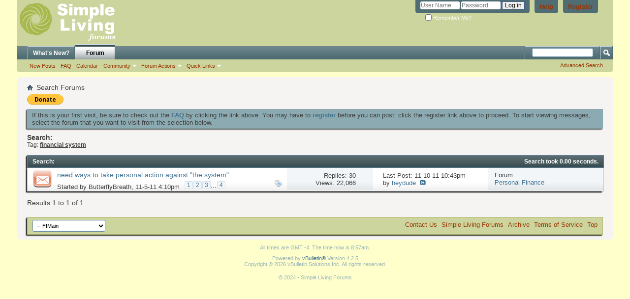

--- FILE ---
content_type: text/html; charset=ISO-8859-1
request_url: https://www.simplelivingforum.net/tags.php?s=a8bd8501afb4f507ec9c0deba02cfd53&tag=financial+system
body_size: 5028
content:
<!DOCTYPE html PUBLIC "-//W3C//DTD XHTML 1.0 Transitional//EN" "http://www.w3.org/TR/xhtml1/DTD/xhtml1-transitional.dtd">
<html xmlns="http://www.w3.org/1999/xhtml" dir="ltr" lang="en-US">
<head>
	
	<meta http-equiv="Content-Type" content="text/html; charset=ISO-8859-1" />
<meta id="e_vb_meta_bburl" name="vb_meta_bburl" content="https://www.simplelivingforum.net" />
<base href="https://www.simplelivingforum.net/" /><!--[if IE]></base><![endif]-->
<meta name="generator" content="vBulletin 4.2.5" />
<meta http-equiv="X-UA-Compatible" content="IE=9" />

	<link rel="Shortcut Icon" href="favicon.ico" type="image/x-icon" />


		<meta name="keywords" content="financial integrity,simple living,voluntary simplicity,frugal,YMOYL,budget,declutter,Your money or your life,frugality,early retirement,simple life,sustainability,personal finance,living simply,frugal living,living your values,frugal life," />
		<meta name="description" content="Simple Living discussion forums" />






<script type="text/javascript">
<!--
	if (typeof YAHOO === 'undefined') // Load ALL YUI Local
	{
		document.write('<script type="text/javascript" src="clientscript/yui/yuiloader-dom-event/yuiloader-dom-event.js?v=425"><\/script>');
		document.write('<script type="text/javascript" src="clientscript/yui/connection/connection-min.js?v=425"><\/script>');
		var yuipath = 'clientscript/yui';
		var yuicombopath = '';
		var remoteyui = false;
	}
	else	// Load Rest of YUI remotely (where possible)
	{
		var yuipath = 'clientscript/yui';
		var yuicombopath = '';
		var remoteyui = true;
		if (!yuicombopath)
		{
			document.write('<script type="text/javascript" src="clientscript/yui/connection/connection-min.js?v=425"><\/script>');
		}
	}
	var SESSIONURL = "s=1c68bb269ee0272e5d4670ee41056aee&";
	var SECURITYTOKEN = "guest";
	var IMGDIR_MISC = "images/misc";
	var IMGDIR_BUTTON = "images/buttons";
	var vb_disable_ajax = parseInt("0", 10);
	var SIMPLEVERSION = "425";
	var BBURL = "https://www.simplelivingforum.net";
	var LOGGEDIN = 0 > 0 ? true : false;
	var THIS_SCRIPT = "tags";
	var RELPATH = "tags.php?tag=financial system";
	var PATHS = {
		forum : "",
		cms   : "",
		blog  : ""
	};
	var AJAXBASEURL = "https://www.simplelivingforum.net/";
// -->
</script>
<script type="text/javascript" src="https://www.simplelivingforum.net/clientscript/vbulletin-core.js?v=425"></script>



	<link rel="alternate" type="application/rss+xml" title="Simple Living Forums RSS Feed" href="https://www.simplelivingforum.net/external.php?type=RSS2" />
	



	<link rel="stylesheet" type="text/css" href="css.php?styleid=2&amp;langid=1&amp;d=1537303995&amp;td=ltr&amp;sheet=bbcode.css,editor.css,popupmenu.css,reset-fonts.css,vbulletin.css,vbulletin-chrome.css,vbulletin-formcontrols.css," />

	<!--[if lt IE 8]>
	<link rel="stylesheet" type="text/css" href="css.php?styleid=2&amp;langid=1&amp;d=1537303995&amp;td=ltr&amp;sheet=popupmenu-ie.css,vbulletin-ie.css,vbulletin-chrome-ie.css,vbulletin-formcontrols-ie.css,editor-ie.css" />
	<![endif]-->


	<title>Search Results - Simple Living Forums</title>
	
	
	

	
		<link rel="stylesheet" type="text/css" href="css.php?styleid=2&amp;langid=1&amp;d=1537303995&amp;td=ltr&amp;sheet=threadlist.css,forumbits.css,postbit.css,postbit-lite.css,search.css" />
	

	<!--[if lt IE 8]>
	<script type="text/javascript" src="clientscript/vbulletin-threadlist-ie.js?v=425"></script>
	<link rel="stylesheet" type="text/css" href="css.php?styleid=2&amp;langid=1&amp;d=1537303995&amp;td=ltr&amp;sheet=threadlist-ie.css,forumbits-ie.css,postbit-ie.css,postbit-lite-ie.css,search-ie.css" />
	<![endif]-->
<link rel="stylesheet" type="text/css" href="css.php?styleid=2&amp;langid=1&amp;d=1537303995&amp;td=ltr&amp;sheet=additional.css" />

</head>
<body>
	<div class="above_body"> <!-- closing tag is in template navbar -->
<div id="header" class="floatcontainer doc_header">
	<div><a name="top" href="forum.php?s=1c68bb269ee0272e5d4670ee41056aee" class="logo-image"><img src="images/misc/SLNNRM_forumlogo_122910.png" alt="Simple Living Forums - Powered by vBulletin" /></a></div>
	<div id="toplinks" class="toplinks">
		
			<ul class="nouser">
			
				<li><a href="register.php?s=1c68bb269ee0272e5d4670ee41056aee" rel="nofollow">Register</a></li>
			
				<li><a rel="help" href="faq.php?s=1c68bb269ee0272e5d4670ee41056aee">Help</a></li>
				<li>
			<script type="text/javascript" src="clientscript/vbulletin_md5.js?v=425"></script>
			<form id="navbar_loginform" action="login.php?s=1c68bb269ee0272e5d4670ee41056aee&amp;do=login" method="post" onsubmit="md5hash(vb_login_password, vb_login_md5password, vb_login_md5password_utf, 0)">
				<fieldset id="logindetails" class="logindetails">
					<div>
						<div>
					<input type="text" class="textbox default-value" name="vb_login_username" id="navbar_username" size="10" accesskey="u" tabindex="101" value="User Name" />
					<input type="password" class="textbox" tabindex="102" name="vb_login_password" id="navbar_password" size="10" />
					<input type="text" class="textbox default-value" tabindex="102" name="vb_login_password_hint" id="navbar_password_hint" size="10" value="Password" style="display:none;" />
					<input type="submit" class="loginbutton" tabindex="104" value="Log in" title="Enter your username and password in the boxes provided to login, or click the 'register' button to create a profile for yourself." accesskey="s" />
						</div>
					</div>
				</fieldset>
				<div id="remember" class="remember">
					<label for="cb_cookieuser_navbar"><input type="checkbox" name="cookieuser" value="1" id="cb_cookieuser_navbar" class="cb_cookieuser_navbar" accesskey="c" tabindex="103" /> Remember Me?</label>
				</div>

				<input type="hidden" name="s" value="1c68bb269ee0272e5d4670ee41056aee" />
				<input type="hidden" name="securitytoken" value="guest" />
				<input type="hidden" name="do" value="login" />
				<input type="hidden" name="vb_login_md5password" />
				<input type="hidden" name="vb_login_md5password_utf" />
			</form>
			<script type="text/javascript">
			YAHOO.util.Dom.setStyle('navbar_password_hint', "display", "inline");
			YAHOO.util.Dom.setStyle('navbar_password', "display", "none");
			vB_XHTML_Ready.subscribe(function()
			{
			//
				YAHOO.util.Event.on('navbar_username', "focus", navbar_username_focus);
				YAHOO.util.Event.on('navbar_username', "blur", navbar_username_blur);
				YAHOO.util.Event.on('navbar_password_hint', "focus", navbar_password_hint);
				YAHOO.util.Event.on('navbar_password', "blur", navbar_password);
			});
			
			function navbar_username_focus(e)
			{
			//
				var textbox = YAHOO.util.Event.getTarget(e);
				if (textbox.value == 'User Name')
				{
				//
					textbox.value='';
					textbox.style.color='#000000';
				}
			}

			function navbar_username_blur(e)
			{
			//
				var textbox = YAHOO.util.Event.getTarget(e);
				if (textbox.value == '')
				{
				//
					textbox.value='User Name';
					textbox.style.color='#777777';
				}
			}
			
			function navbar_password_hint(e)
			{
			//
				var textbox = YAHOO.util.Event.getTarget(e);
				
				YAHOO.util.Dom.setStyle('navbar_password_hint', "display", "none");
				YAHOO.util.Dom.setStyle('navbar_password', "display", "inline");
				YAHOO.util.Dom.get('navbar_password').focus();
			}

			function navbar_password(e)
			{
			//
				var textbox = YAHOO.util.Event.getTarget(e);
				
				if (textbox.value == '')
				{
					YAHOO.util.Dom.setStyle('navbar_password_hint', "display", "inline");
					YAHOO.util.Dom.setStyle('navbar_password', "display", "none");
				}
			}
			</script>
				</li>
				
			</ul>
		
	</div>
	<div class="ad_global_header">
		 
		 
	</div>
	<hr />
</div>
	<div id="navbar" class="navbar">
	<ul id="navtabs" class="navtabs floatcontainer">
		
		
	
		<li  id="vbtab_whatsnew">
			<a class="navtab" href="activity.php?s=1c68bb269ee0272e5d4670ee41056aee">What's New?</a>
		</li>
		
		

	
		<li class="selected" id="vbtab_forum">
			<a class="navtab" href="forum.php?s=1c68bb269ee0272e5d4670ee41056aee">Forum</a>
		</li>
		
		
			<ul class="floatcontainer">
				
					
						
							<li id="vbflink_newposts"><a href="search.php?s=1c68bb269ee0272e5d4670ee41056aee&amp;do=getnew&amp;contenttype=vBForum_Post">New Posts</a></li>
						
					
				
					
						
							<li id="vbflink_faq"><a href="faq.php?s=1c68bb269ee0272e5d4670ee41056aee">FAQ</a></li>
						
					
				
					
						
							<li id="vbflink_calendar"><a href="calendar.php?s=1c68bb269ee0272e5d4670ee41056aee">Calendar</a></li>
						
					
				
					
						<li class="popupmenu" id="vbmenu_community">
							<a href="javascript://" class="popupctrl">Community</a>
							<ul class="popupbody popuphover">
								
									<li id="vbclink_members"><a href="memberlist.php?s=1c68bb269ee0272e5d4670ee41056aee">Member List</a></li>
								
							</ul>
						</li>
					
				
					
						<li class="popupmenu" id="vbmenu_actions">
							<a href="javascript://" class="popupctrl">Forum Actions</a>
							<ul class="popupbody popuphover">
								
									<li id="vbalink_mfr"><a href="forumdisplay.php?s=1c68bb269ee0272e5d4670ee41056aee&amp;do=markread&amp;markreadhash=guest">Mark Forums Read</a></li>
								
							</ul>
						</li>
					
				
					
						<li class="popupmenu" id="vbmenu_qlinks">
							<a href="javascript://" class="popupctrl">Quick Links</a>
							<ul class="popupbody popuphover">
								
									<li id="vbqlink_posts"><a href="search.php?s=1c68bb269ee0272e5d4670ee41056aee&amp;do=getdaily&amp;contenttype=vBForum_Post">Today's Posts</a></li>
								
									<li id="vbqlink_leaders"><a href="showgroups.php?s=1c68bb269ee0272e5d4670ee41056aee">View Site Leaders</a></li>
								
							</ul>
						</li>
					
				
			</ul>
		

		
	</ul>
	
		<div id="globalsearch" class="globalsearch">
			<form action="search.php?s=1c68bb269ee0272e5d4670ee41056aee&amp;do=process" method="post" id="navbar_search" class="navbar_search">
				
				<input type="hidden" name="securitytoken" value="guest" />
				<input type="hidden" name="do" value="process" />
				<span class="textboxcontainer"><span><input type="text" value="" name="query" class="textbox" tabindex="99"/></span></span>
				<span class="buttoncontainer"><span><input type="image" class="searchbutton" src="images/buttons/search.png" name="submit" onclick="document.getElementById('navbar_search').submit;" tabindex="100"/></span></span>
			</form>
			<ul class="navbar_advanced_search">
				<li><a href="search.php?s=1c68bb269ee0272e5d4670ee41056aee" accesskey="4">Advanced Search</a></li>
				
			</ul>
		</div>
	
</div>
</div><!-- closing div for above_body -->

<div class="body_wrapper">
<div id="breadcrumb" class="breadcrumb">
	<ul class="floatcontainer">
		<li class="navbithome"><a href="index.php?s=1c68bb269ee0272e5d4670ee41056aee" accesskey="1"><img src="images/misc/navbit-home.png" alt="Home" /></a></li>
		
		
	<li class="navbit lastnavbit"><span>Search Forums</span></li>

	</ul>
	<hr />
</div>

 
<div id="ad_global_below_navbar"><form action="https://www.paypal.com/cgi-bin/webscr" method="post" target="_top">
<input type="hidden" name="cmd" value="_s-xclick">
<input type="hidden" name="hosted_button_id" value="Y8CFT2HJLUMXQ">
<input type="image" src="https://www.paypalobjects.com/en_US/i/btn/btn_donate_SM.gif" border="0" name="submit" alt="PayPal - The safer, easier way to pay online!">
<img alt="" border="0" src="https://www.paypalobjects.com/en_US/i/scr/pixel.gif" width="1" height="1">
</form>
</div>


	<form action="profile.php?do=dismissnotice" method="post" id="notices" class="notices">
		<input type="hidden" name="do" value="dismissnotice" />
		<input type="hidden" name="s" value="s=1c68bb269ee0272e5d4670ee41056aee&amp;" />
		<input type="hidden" name="securitytoken" value="guest" />
		<input type="hidden" id="dismiss_notice_hidden" name="dismiss_noticeid" value="" />
		<input type="hidden" name="url" value="" />
		<ol>
			<li class="restore" id="navbar_notice_1">
	
	If this is your first visit, be sure to
		check out the <a href="faq.php?s=1c68bb269ee0272e5d4670ee41056aee" target="_blank"><b>FAQ</b></a> by clicking the
		link above. You may have to <a href="register.php?s=1c68bb269ee0272e5d4670ee41056aee" target="_blank"><b>register</b></a>
		before you can post: click the register link above to proceed. To start viewing messages,
		select the forum that you want to visit from the selection below.
</li>
		</ol>
	</form>



	<div id="pagetitle">
		<h1>
			
				<a href="tags.php?s=1c68bb269ee0272e5d4670ee41056aee"><strong>Search:</strong></a>
			
		</h1>
		<p class="description">
			Tag: <b><u>financial system</u></b>		
		</p>
	</div>
	
	
	
	<div id="above_searchresults" class="floatcontainer">
		
                
	</div>
	
	
	
	<div class="block searchresults" >
	
		<h2 class="searchlisthead">
			<span>
				
					<a href="tags.php?s=1c68bb269ee0272e5d4670ee41056aee"><strong>Search</strong></a>:
				
			</span>
			<span class="mainsearchstats">
				
					Search took <strong>0.00</strong> seconds.
						
			</span>
		</h2>
		
		
		<div class="blockbody">
			
			
				<ol id="searchbits" start="1" class="searchbits">
					
<li class="imodselector threadbit hot " id="thread_3202" title="Not sure if this is the forum for this. BUT, what I need help with is LEGAL ways individuals can do things that will make corporate america sit up...">
	<div class="icon3 rating0 nonsticky">
		<div class="threadinfo thread">
			<!--  status icon block -->
			<a class="threadstatus" rel="vB::AJAX" ></a>

			<!-- title / author block -->
			<div class="inner">
				<h3 class="searchtitle">
				
					
						
					

					
					<a class="title" href="showthread.php?3202-need-ways-to-take-personal-action-against-quot-the-system-quot&amp;s=1c68bb269ee0272e5d4670ee41056aee" id="thread_title_3202" title="Not sure if this is the forum for this. BUT, what I need help with is LEGAL ways individuals can do things that will make corporate america sit up...">need ways to take personal action against &quot;the system&quot;</a>
				</h3>
						

				<div class="threadmeta">
					<div class="author">
						<span class="label">Started by&nbsp;<a href="member.php?15308-ButterflyBreath&amp;s=1c68bb269ee0272e5d4670ee41056aee" class="username understate" title="Started by ButterflyBreath on 11-5-11 4:10pm">ButterflyBreath</a>,&nbsp;11-5-11&nbsp;4:10pm</span>
						
						
							<dl class="pagination" id="pagination_threadbit_3202">
								<dt class="label">4 Pages <span class="separator">&bull;</span></dt>
								<dd>
										 <span><a href="showthread.php?3202-need-ways-to-take-personal-action-against-quot-the-system-quot&amp;s=1c68bb269ee0272e5d4670ee41056aee">1</a></span> <span><a href="showthread.php?3202-need-ways-to-take-personal-action-against-quot-the-system-quot/page2&amp;s=1c68bb269ee0272e5d4670ee41056aee">2</a></span> <span><a href="showthread.php?3202-need-ways-to-take-personal-action-against-quot-the-system-quot/page3&amp;s=1c68bb269ee0272e5d4670ee41056aee">3</a></span>
										 <span class="separator">...</span> <span><a href="showthread.php?3202-need-ways-to-take-personal-action-against-quot-the-system-quot/page4&amp;s=1c68bb269ee0272e5d4670ee41056aee">4</a></span>
								</dd>
							</dl>
						
						<!-- iconinfo -->
						<div class="threaddetails td">
							<div class="threaddetailicons">
								
									<img src="images/misc/tag.png" alt="corporate crime, corporate greed, financial system" />
								
								
								
								
								
								
							</div>
						</div>
					</div>
					
				</div>

			</div>		
		</div>

		<!-- threadstats -->
		
		<ul class="threadstats td alt" title="">
			<li>Replies:
				
					30
				
			</li>
			<li>Views: 22,066</li>
		</ul>
		
		
		<!-- lastpost -->
		<dl class="threadlastpost td">
			<dt class="lastpostby hidden">Last Post By:</dt>
			<dd>Last Post: 11-10-11 <span class="time">10:43pm</span></dd>
			<dd>
			
				by <a href="member.php?968-heydude&amp;s=1c68bb269ee0272e5d4670ee41056aee">heydude</a>
			
 &nbsp;<a href="showthread.php?3202-need-ways-to-take-personal-action-against-quot-the-system-quot&amp;s=1c68bb269ee0272e5d4670ee41056aee&amp;p=51436#post51436"><img src="images/buttons/lastpost-right.png" alt="Go to last post" /></a>
			</dd>
		</dl>
		

		<div class="threadpostedin td alt">
			<p>
				Forum:<br /><a href="forumdisplay.php?25-Personal-Finance&amp;s=1c68bb269ee0272e5d4670ee41056aee" title="Personal Finance">Personal Finance</a>
			</p>
			
		</div>

		

		

	</div>
</li>
				</ol>
				
			
		</div>

		<div class="blockfootpad">
			

			
			<div id="postpagestats">
				Results 1 to 1 of 1
			</div>
			

		</div>
	</div>
	

	
	
	
	
	
	
	
<div style="clear: left">
   
  
</div>

<div id="footer" class="floatcontainer footer">

	<form action="forum.php" method="get" id="footer_select" class="footer_select">

		
			<select name="styleid" onchange="switch_id(this, 'style')">
				<optgroup label="Quick Style Chooser"><option class="hidden"></option></optgroup>
				
					
					<optgroup label="&nbsp;Standard Styles">
									
					
	<option value="2" class="" selected="selected">-- FIMain</option>

					
					</optgroup>
										
				
				
					
					<optgroup label="&nbsp;Mobile Styles">
					
					
	<option value="11" class="" >-- Default Mobile Style</option>

					
					</optgroup>
										
				
			</select>	
		
		
		
	</form>

	<ul id="footer_links" class="footer_links">
		<li><a href="sendmessage.php?s=1c68bb269ee0272e5d4670ee41056aee" rel="nofollow" accesskey="9">Contact Us</a></li>
		<li><a href="">Simple Living Forums</a></li>
		
		
		<li><a href="archive/index.php?s=1c68bb269ee0272e5d4670ee41056aee">Archive</a></li>
		
		
		<li><a href="https://www.simplelivingforum.net/faq.php?faq=vb3_board_usage#faq_tos">Terms of Service</a></li>
		<li><a href="tags.php?tag=financial system#top" onclick="document.location.hash='top'; return false;">Top</a></li>
	</ul>
	
	
	
	
	<script type="text/javascript">
	<!--
		// Main vBulletin Javascript Initialization
		vBulletin_init();
	//-->
	</script>
        
</div>
</div> <!-- closing div for body_wrapper -->

<div class="below_body">
<div id="footer_time" class="shade footer_time">All times are GMT -4. The time now is <span class="time">8:57am</span>.</div>
<div id="footer_copyright" class="shade footer_copyright">
	<!-- Do not remove this copyright notice -->
	Powered by <a href="https://www.vbulletin.com" id="vbulletinlink">vBulletin&reg;</a> Version 4.2.5 <br />Copyright &copy; 2026 vBulletin Solutions Inc. All rights reserved. 
	<!-- Do not remove this copyright notice -->	
</div>
<div id="footer_morecopyright" class="shade footer_morecopyright">
	<!-- Do not remove cronimage or your scheduled tasks will cease to function -->
	
	<!-- Do not remove cronimage or your scheduled tasks will cease to function -->
	© 2024 - Simple Living Forums
	
</div>
 

</div>

</body>
</html>